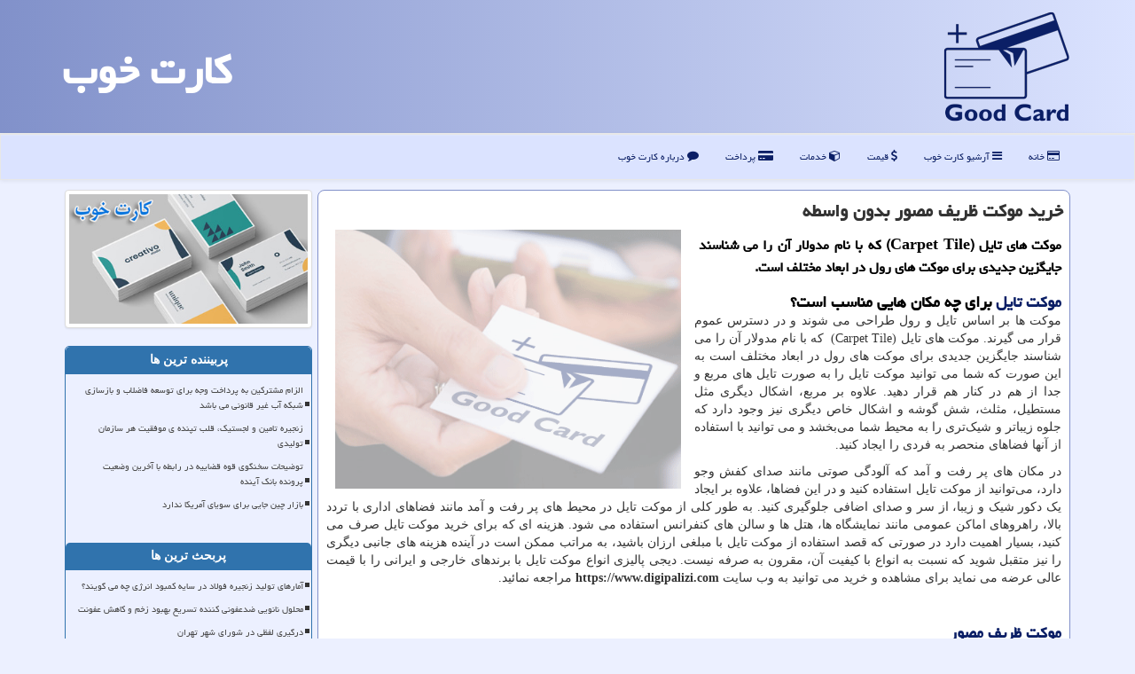

--- FILE ---
content_type: text/html; charset=utf-8
request_url: https://www.goodcard.ir/news79425/%D8%AE%D8%B1%DB%8C%D8%AF-%D9%85%D9%88%D9%83%D8%AA-%D8%B8%D8%B1%DB%8C%D9%81-%D9%85%D8%B5%D9%88%D8%B1-%D8%A8%D8%AF%D9%88%D9%86-%D9%88%D8%A7%D8%B3%D8%B7%D9%87
body_size: 18529
content:


<!DOCTYPE html>

<html xmlns="https://www.w3.org/1999/xhtml" dir="rtl" lang="fa">
<head><meta charset="utf-8" /><meta http-equiv="X-UA-Compatible" content="IE=edge" /><meta name="viewport" content="width=device-width, initial-scale=1" /><meta property="og:site_name" content="کارت خوب" /><title>
	خرید موكت ظریف مصور بدون واسطه
</title><link href="/css/goodcard.css" rel="stylesheet" />
<meta name="twitter:site" content="کارت خوب" /><meta name="twitter:card" content="summary_large_image" /><meta property="og:locale" content="fa_IR" /><link rel="shortcut icon" href="/favicon.ico" type="image/x-icon" /><meta name="robots" content="index, follow, max-snippet:-1, max-image-preview:large, max-video-preview:-1" /><meta name="theme-color" content="#34aeff" /><link rel="canonical" href="https://www.goodcard.ir/news79425/خرید-موكت-ظریف-مصور-بدون-واسطه" /><meta property="og:image" content="https://www.goodcard.ir/images/News/9910/None_Big.png" /><meta property="og:title" content="خرید موكت ظریف مصور بدون واسطه" /><meta property="og:description" content="موكت های تایل  (Carpet Tile) كه با نام مدولار آن را می شناسند جایگزین جدیدی برای موكت های رول در ابعاد مختلف است. : #كارت_خوب , #رپورتاژ, #تجهیزات, #سایت, #شركت" /><meta property="og:type" content="website" /><meta property="og:url" content="https://www.goodcard.ir/news79425/خرید-موكت-ظریف-مصور-بدون-واسطه" /><meta name="twitter:title" content="خرید موكت ظریف مصور بدون واسطه" /><meta name="twitter:description" content="موكت های تایل  (Carpet Tile) كه با نام مدولار آن را می شناسند جایگزین جدیدی برای موكت های رول در ابعاد مختلف است. : #كارت_خوب , #رپورتاژ, #تجهیزات, #سایت, #شركت" /><meta name="twitter:image" content="https://www.goodcard.ir/images/News/9910/None_Big.png" /><meta name="twitter:url" content="https://www.goodcard.ir/news79425/خرید-موكت-ظریف-مصور-بدون-واسطه" /><meta name="description" content="موكت های تایل  (Carpet Tile) كه با نام مدولار آن را می شناسند جایگزین جدیدی برای موكت های رول در ابعاد مختلف است. | كارت خوب | goodcard.ir" /><meta name="keywords" content="خرید موكت ظریف مصور بدون واسطه, خرید, موكت, ظریف, مصور, بدون, واسطه, رپورتاژ, تجهیزات, سایت, شركت, كارت خوب, goodcard.ir" /></head>
<body>
    <form method="post" action="./خرید-موكت-ظریف-مصور-بدون-واسطه" id="form1">
<div class="aspNetHidden">
<input type="hidden" name="__EVENTTARGET" id="__EVENTTARGET" value="" />
<input type="hidden" name="__EVENTARGUMENT" id="__EVENTARGUMENT" value="" />

</div>

<script type="text/javascript">
//<![CDATA[
var theForm = document.forms['form1'];
if (!theForm) {
    theForm = document.form1;
}
function __doPostBack(eventTarget, eventArgument) {
    if (!theForm.onsubmit || (theForm.onsubmit() != false)) {
        theForm.__EVENTTARGET.value = eventTarget;
        theForm.__EVENTARGUMENT.value = eventArgument;
        theForm.submit();
    }
}
//]]>
</script>


<script src="/WebResource.axd?d=pynGkmcFUV13He1Qd6_TZCX5rAGqxSWeTQW2Xf7cEVhkCxpABp9ITr6RhoJqD5RjqnpNTvoceOZxi7QcFwGmnw2&amp;t=638901897720898773" type="text/javascript"></script>


<script src="/ScriptResource.axd?d=D9drwtSJ4hBA6O8UhT6CQv3nI4ILShKTNQkoqNAX1jdJug2LtQan1rfkNqjKFhhqOYX4b8lGhys-Wk8kW8nbFr1n27KwircSJ0A0JO7Hfe3sSsVfdcZgjAeAA2RiezPevIe3eFVqz43XUazxOvmXB5gzWF90qqm2_B6Tjuozoiw1&amp;t=32e5dfca" type="text/javascript"></script>
<script type="text/javascript">
//<![CDATA[
if (typeof(Sys) === 'undefined') throw new Error('ASP.NET Ajax client-side framework failed to load.');
//]]>
</script>

<script src="/ScriptResource.axd?d=JnUc-DEDOM5KzzVKtsL1td1RCVe22jNnsc3T9NeJiSO0uPEHUSPnjJD4ieQYzK6JS-4_e4D05ehlsIU_Q13w8uMuB1BnVzHOGXDKymaTZ539s4alwTwViCxvMJ4GuPKC8OiwwAEi0Ifbf6W0WRCzd1EXwdt9ko1UqLWuTh7LH6IlgZ8ncsLYYdPOWpoC3fyE0&amp;t=32e5dfca" type="text/javascript"></script>
    <div class="site-head">
        <div class="container">
            <div class="row">
                <div class="col-xs-12">
        <img src="/images/goodcard-logo.png" id="WebsiteLogo" class="img-responsive" alt="كارت خوب" title="كارت خوب" />
        <b id="WebsiteTitle" class="pull-left"><a href='/'>كارت خوب</a></b>
                </div>
            </div>
        </div>
    </div>
<nav class="navbar navbar-default">
      <button type="button" class="navbar-toggle collapsed" data-toggle="collapse" data-target="#mobmenuc" aria-expanded="false">
        <span class="sr-only">منو</span>
        <i class="fa fa-bars"></i>
      </button>
    <div id="mobmenuc" class="collapse navbar-collapse container">
      <ul id="aSiteMenu" class="nav navbar-nav"><li><a href="/" ><i class="fa fa-credit-card"></i> خانه</a></li><li><a href="/new"><i class="fa fa-bars"></i> آرشیو كارت خوب</a></li><li><a href="/tag/قیمت"><i class="fa fa-usd"></i> قیمت</a></li><li><a href="/tag/خدمات"><i class="fa fa-cube"></i> خدمات</a></li><li><a href="/tag/پرداخت"><i class="fa fa-credit-card-alt"></i> پرداخت</a></li><li><a href="/about"><i class="fa fa-comment"></i> درباره كارت خوب</a></li></ul>
    </div>
</nav>
        <div class="container">
            
    <div class="col-lg-9 col-md-8 col-sm-7 p3">
        <article class="divnewscontr" itemscope="" itemtype="https://schema.org/NewsArticle">
        <span id="ContentPlaceHolder1_lblPreTitle" itemprop="alternativeHeadline"></span>
        <h1 id="ContentPlaceHolder1_newsheadline" class="newsheadline" itemprop="name">خرید موكت ظریف مصور بدون واسطه</h1>
        <img src="/images/News/9910/None_Big.png" id="ContentPlaceHolder1_imgNews" itemprop="image" alt="خرید موكت ظریف مصور بدون واسطه" title="خرید موكت ظریف مصور بدون واسطه" class="img-responsive col-sm-6 col-xs-12 pull-left" />
        <p id="ContentPlaceHolder1_descriptionNews" itemprop="description" class="col-sm-6 col-xs-12 text-justify p5 descriptionNews">موكت های تایل  (Carpet Tile) كه با نام مدولار آن را می شناسند جایگزین جدیدی برای موكت های رول در ابعاد مختلف است.</p>
        <br />
        <span id="ContentPlaceHolder1_articleBody" itemprop="articleBody" class="divfulldesc"><h2>
	<a href="https://www.digipalizi.com/product-category/%D9%85%D9%88%DA%A9%D8%AA-%D9%85%D9%88%DA%A9%D8%AA-%D8%AA%D8%A7%DB%8C%D9%84%DB%8C" target="_blank">موکت تایل</a> برای چه مکان هایی مناسب است؟</h2>
<p>
	موکت ها بر اساس تایل و رول طراحی می شوند و در دسترس عموم قرار می گیرند. موکت های تایل <span dir="LTR">&nbsp;(Carpet Tile)</span> که با نام مدولار آن را می شناسند جایگزین جدیدی برای موکت های رول در ابعاد مختلف است به این صورت که شما می توانید موکت تایل را به صورت تایل های مربع و جدا از هم در کنار هم قرار دهید. علاوه بر مربع، اشکال دیگری مثل مستطیل، مثلث، شش گوشه و اشکال خاص دیگری نیز وجود دارد که جلوه زیباتر و شیک&zwnj;تری را به محیط شما می&zwnj;بخشد و می توانید با استفاده از آنها فضاهای منحصر به فردی را ایجاد کنید.</p>
<p>
	در مکان های پر رفت و آمد که آلودگی صوتی مانند صدای کفش وجو دارد، می&zwnj;توانید از موکت تایل استفاده کنید و در این فضاها، علاوه بر ایجاد یک دکور شیک و زیبا، از سر و صدای اضافی جلوگیری کنید. به طور کلی از موکت تایل در محیط های پر رفت و آمد مانند فضاهای اداری با تردد بالا، راهروهای اماکن عمومی مانند نمایشگاه ها، هتل ها و سالن های کنفرانس استفاده می شود. هزینه ای که برای خرید موکت تایل صرف می&zwnj; کنید، بسیار اهمیت دارد در صورتی که قصد استفاده از موکت تایل با مبلغی ارزان باشید، به مراتب ممکن است در آینده هزینه های جانبی دیگری را نیز متقبل شوید که نسبت به انواع با کیفیت آن، مقرون به صرفه نیست. دیجی پالیزی انواع موکت تایل با برندهای خارجی و ایرانی را با قیمت عالی عرضه می نماید برای مشاهده و خرید می توانید به وب سایت <b dir="LTR">https://www.digipalizi.com</b> مراجعه نمائید.</p>
<p>
	&nbsp;</p>
<h2>
	<a href="https://www.digipalizi.com/product-category/%D9%85%D9%88%DA%A9%D8%AA-%D8%B1%D9%88%D9%84-%D8%B8%D8%B1%DB%8C%D9%81-%D9%85%D8%B5%D9%88%D8%B1" target="_blank">موکت ظریف مصور</a></h2>
<p>
	یکی از محبوبترین و در عین حال مرغوبترین موکت های ایرانی موکت ظریف مصور است. شرکت ظریف مصور موفق به عرضه ی با کیفیت ترین و زیباترین موکت های اداری و مسکونی شده و توانسته امتیاز صادرات موکت های خود را نیز کسب نماید. انواع موکت ظریف مصور با قیمت های متفاوتی عرضه می گیردد این تفاوت قیمت، به جنس، طرح، رنگ و تراکم الیاف بستگی دارد. با توجه به کیفیت موکت ظریف مصور باید گفت دسته کمی از موکت های خارجی ندارد و در مقایسه با نمونه ی خارجی قیمت مناسبی دارد. شرکت ظریف مصور انواع موکت های تافتینگ و نمدی را در طرح و رنگ های جذاب و متنوع تولید کرده و با بهترین قیمت عرضه می&shy;کند. شما عزیزان می توانید برای مشاهده انواع موکت های ظریف مصور در مدل ها و رنگ های گوناگون به سایت دیجی پالیزی که مرجعی مناسب و قابل اطمینان است مراجعه نمائید و در صورت خرید ثبت سفارش کنید.</p>
<p>
	&nbsp;</p>
<h3>
	انتخاب <a href="https://www.digipalizi.com/%d9%85%d9%88%da%a9%d8%aa" target="_blank">موکت جدید</a> ، موکت برای اتاق کودک</h3>
<p>
	در دکوراسیون داخلی یکی از بخش های مهم، انتخاب کفپوش مناسب برای منزال و اداره جات است که در این انتخاب باید به سبک محیط، نوع وسایل، سلیقه افراد و چیدمان توجه داشت. زمانی که صحبت از انتخاب کفپوش مناسب می شود مخصوصا برای اتاق کودکان باید نکاتی را به غیر از موارد ذکر شده توجه داشت ممکن است عدم توجه به این موضوع باعث آسیب رسیدن به کودک عزیزتان شود. زمان زیادی را کودکان در اتاق خویش به سر می برند بنابراین باید به دکوراسیون اتاقشان توجه زیادی داشت مخصوصا اگر کودک نویا دارید بهتر است کف اتاقش را به بهترین نحو ممکن پوشش دهید زیرا کودک در هنگام بازی معمولا روی زمین مینشیند به همین دلیل انتخاب کفپوش دارای اهمیت فراوانی است. بنابراین می توان گفت موکت بهترین کفپوش برای اتاق کودکان است چون تمامی قسمت&zwnj;های اتاق را می&zwnj;پوشاند علاوه بر این تمیز کردن و نگهداری آن هم آسان&zwnj;تر خواهد بود. ممکن است بسیاری از افراد ترجیح &zwnj;دهند که به جای موکت، از فرش استفاده کنند اما مشکلی وجود دارد و آن این است که پیدا کردن فرش&zwnj;های بزرگ که تمام قسمت&zwnj;های اتاق را بپوشاند و طرحی کودکانه و شاد هم داشته باشد هم کاری سخت است و هم هزینه&zwnj;ی بیشتری می&zwnj;طلبد. موکت پرز بلند به دلیل ساختاری که دارد نسبت به موکت های نمدی گزینه بهتری است. موکت جدید و مدرن امروزی می&shy;تواند به عنوان کفپوشی مناسب برای اتاق کودک در نظر گرفته شود.</p>
<p>
	&nbsp;</p>
<h3>
	<a href="https://www.digipalizi.com/product-category/%D9%85%D9%88%DA%A9%D8%AA-%D8%B1%D9%88%D9%84-%D9%BE%D8%A7%D9%84%D8%A7%D8%B2" target="_blank">موکت پالاز</a></h3>
<p>
	موکت پالاز یکی از پرفروش ترین و مرغوب ترین موکت های حال حاضر است این موکت یکی از برندهای وطنی است و طرح های شیک و منحصر بفردی دارد. شرکت پالاز با بهره گیری از تجهیزات، ماشین آلات مدرن و اطلاعات کافی در این زمینه توانسته موکت های با کیفیت و بادوام در طرح ها و مدل های مختلف تولید کند از این رو این برند ایرانی محبوبیت خاصی بین مردم دارد. موکت پالاز با ارائه طرح های شیک و منحصر بفرد و رنگ بندی جذاب توانسته در دل علاقمندان به دکوراسیون داخلی جای باز کند و صاحب جایگاهی معتبر در ایران و حتی کشورهای خاورمیانه داشته باشد. موکت های پالاز طرح دار و ساده را می توانید در اداره جات و منازل، مکان های تجاری و ... استفاده کنید. اگر شما به دنبال خرید یک موکت خوب برای منزل یا آپارتمان خود هستید، خرید موکت پالاز به عنوان بهترین موکت ایرانی را به شما توصیه می&shy;کنیم. این موکت در فصل سرما به عنوان یک عایق برای کف عمل می کند که می تواند گرمای اتاق را در فضا نگه دارد. علاوه بر عایق حرارتی، موکت های پالاز عایق های صوتی خوبی نیز هستند و از انعکاس صدا در محیط جلوگیری می&shy;کند. دیجی پالیزی محصولات این برند را با قیمت بسیار عالی بفروش می رساند و دارنده ی نمایندگی رسمی از این شرکت است. بنابراین شما می توانید با خیال آسوده از وب سایت <span dir="LTR">https://www.digipalizi.com</span> خرید خود را ثبت کنید.</p>
<p>
	&nbsp;</p>
<h4>
	<em><a href="https://www.digipalizi.com/%d9%85%d9%88%da%a9%d8%aa" target="_blank">موکت درجه یک</a></em></h4>
<p>
	<span>برای خرید بهترین موکت باید به نکاتی توجه داشت که با رعایت به آن ها خرید موکت درجه یک کار آسانی خواهد بود. اگر محیط منزلتان کوچک است برای اینکه محیط بزرگتر به چشم آید از موکت های پرزدار که پرز کمی دارند استفاده کنید همچنین از موکت های رنگ روشن کمک بگیرید زیرا موکت رنگ تیره فضا را کوچک نشان می دهد. اگر محیط بزرگی دارید می توانید از موکت های پرزدار و طرح دار و رنگ تیره استفاده کنید این موضوع سبب می شود که محیط کوچکتر و صمیمی بنظر آید. موکت ها دارای طرح و رنگ های مختلفی هستند و به راحتی می توان آن ها را با محیط هماهنگ کرد و یک محیط شیک و رویایی را ساخت. در خرید موکت به کیفیت آن توجه کنید هر چه موکت متراکم تر و فشرده تر باشد کیفیت آن بهتر است. پشت موکت را نیز از لحاظ کیفیت مواد یا نوع گره بسنجید هر چه گره ها نزدیک باشند تراکم و فشردگی بافت بیشتر باشد استحکام موکت نیز بیشتر می شود. گارامنی موکت بستگی به کیفیت ان دارد به این صورت که اگه دارای کیفیت بالا باشد مسلما مدت ضمانت آن </span><span>از طرف شرکت فروشنده</span> <span>بیشتر خواهد بود </span><span>در سایت دیجی پالیزی می توانید به دنبال بهترین موکت باشید. مناسب ترین قیمت ها و متنوع ترین طرح و رنگ موکت را می توانید در فروشگاه دیجی پالیزی ثبت سفارش کنید و در اسرع وقت آن را تحویل بگیرید.</span></p></span>
        
                    <meta content="https://www.goodcard.ir/news79425/خرید-موكت-ظریف-مصور-بدون-واسطه">
                    <meta itemprop="image" content="https://www.goodcard.ir/images/News/9910/None_Big.png">
                    <meta itemprop="author" content="كارت خوب">
                    <div id="divnewsdetails">
                            <div class="col-sm-6 p5">
                                <i class="fa fa-calendar-plus-o" title="تاریخ انتشار"></i><span id="pubDate">1399/10/10</span>
                                <div class="divmid pltab">
                                    <i class="fa fa-clock-o" title="زمان انتشار"></i><span id="pubTime">23:01:27</span>
                                </div>
                            </div>
                            <div class="col-sm-3 col-xs-6 p5">
                                <i class="fa fa-star-o" title="امتیاز"></i><span id="ratingValue">0.0</span> / <span>5</span>
                            </div>
                            <div class="col-sm-3 col-xs-6 p5">
                                <i class="fa fa-eye" title="بازدید"></i><span id="ratingCount">1385</span>
                            </div>
                        <div class="clearfix"></div>
<script type="application/ld+json">
{"@context": "https://schema.org/",
"@type": "CreativeWorkSeries",
"name": "خرید موكت ظریف مصور بدون واسطه",
"aggregateRating": {
"@type": "AggregateRating",
"bestRating": "5","worstRating": "0",
"ratingValue": "0.0",
"ratingCount": "1385"}}
</script></div>
            
            
            <span id="ContentPlaceHolder1_metaPublishdate"><meta itemprop="datePublished" content="2020-12-30"></span>
      <div id="divtags">
        <span id="ContentPlaceHolder1_lblTags"><i class='fa fa-tags'></i> تگهای خبر: <a href='/tag/رپورتاژ' target='_blank'>رپورتاژ</a> ,  <a href='/tag/تجهیزات' target='_blank'>تجهیزات</a> ,  <a href='/tag/سایت' target='_blank'>سایت</a> ,  <a href='/tag/شركت' target='_blank'>شركت</a></span>
            <script type="text/javascript">
//<![CDATA[
Sys.WebForms.PageRequestManager._initialize('ctl00$ContentPlaceHolder1$ScriptManager1', 'form1', ['tctl00$ContentPlaceHolder1$UpdatePanel2','ContentPlaceHolder1_UpdatePanel2','tctl00$ContentPlaceHolder1$UpdatePanel1','ContentPlaceHolder1_UpdatePanel1'], [], [], 90, 'ctl00');
//]]>
</script>

        </div>
            <div id="ContentPlaceHolder1_UpdateProgress2" style="display:none;">
	
                    <div class="divajax" title="چند لحظه صبر کنید"><i class="fa fa-spinner fa-lg fa-refresh"></i></div>
                
</div>
        <div id="ContentPlaceHolder1_UpdatePanel2">
	
                <div class="clearfix"></div>
                <div id="divdoyoulikeit">
                    <div class="col-sm-6 p5">
                    <div class="divmid"><i class="fa fa-hand-o-left"></i> این مطلب را می پسندید؟</div>
                    <div class="divmid pltabs">
                        <a id="ContentPlaceHolder1_IBLike" title="بله، می پسندم" class="btn btn-sm btn-default" href="javascript:__doPostBack(&#39;ctl00$ContentPlaceHolder1$IBLike&#39;,&#39;&#39;)"><i class="fa fa-thumbs-o-up"></i></a></div>
                    <div class="divmid pltab">
                        <span id="ContentPlaceHolder1_lblScorePlus" title="هنوز شخصی به این مطلب رای مثبت نداده است" class="fontsmaller cgray">(0)</span>
                    </div>
                    <div class="divmid">
                        <a id="ContentPlaceHolder1_IBDisLike" title="خیر، نمی پسندم" class="btn btn-sm btn-default" href="javascript:__doPostBack(&#39;ctl00$ContentPlaceHolder1$IBDisLike&#39;,&#39;&#39;)"><i class="fa fa-thumbs-o-down"></i></a></div>
                     <div class="divmid">
                        <span id="ContentPlaceHolder1_lblScoreMinus" title="هنوز شخصی به این مطلب رای منفی نداده است" class="fontsmaller cgray">(0)</span>
                    </div>
                    </div>
                    <div class="col-sm-6 p5 mshare text-left">
                        <a href="tg://msg?text=خرید موكت ظریف مصور بدون واسطه  https://www.goodcard.ir/news79425/%D8%AE%D8%B1%DB%8C%D8%AF-%D9%85%D9%88%D9%83%D8%AA-%D8%B8%D8%B1%DB%8C%D9%81-%D9%85%D8%B5%D9%88%D8%B1-%D8%A8%D8%AF%D9%88%D9%86-%D9%88%D8%A7%D8%B3%D8%B7%D9%87" id="ContentPlaceHolder1_aae" class="maae" target="_blank" rel="nofollow" title="اشتراک این مطلب در تلگرام"><span class="fa-stack"><i class="fa fa-circle fa-stack-2x clgray"></i><i class="fa fa-paper-plane-o fa-stack-1x cwhite"></i></span></a>
                        <a href="https://www.facebook.com/sharer.php?u=https://www.goodcard.ir/news79425/%D8%AE%D8%B1%DB%8C%D8%AF-%D9%85%D9%88%D9%83%D8%AA-%D8%B8%D8%B1%DB%8C%D9%81-%D9%85%D8%B5%D9%88%D8%B1-%D8%A8%D8%AF%D9%88%D9%86-%D9%88%D8%A7%D8%B3%D8%B7%D9%87" id="ContentPlaceHolder1_aaf" class="maaf" target="_blank" rel="nofollow" title="اشتراک این مطلب در فیسبوک"><span class="fa-stack"><i class="fa fa-circle fa-stack-2x clgray"></i><i class="fa fa-facebook-f fa-stack-1x cwhite"></i></span></a>
                        <a href="https://twitter.com/share?url=https://www.goodcard.ir/news79425/%D8%AE%D8%B1%DB%8C%D8%AF-%D9%85%D9%88%D9%83%D8%AA-%D8%B8%D8%B1%DB%8C%D9%81-%D9%85%D8%B5%D9%88%D8%B1-%D8%A8%D8%AF%D9%88%D9%86-%D9%88%D8%A7%D8%B3%D8%B7%D9%87&text=خرید موكت ظریف مصور بدون واسطه" id="ContentPlaceHolder1_aat" class="maat" target="_blank" rel="nofollow" title="اشتراک این مطلب در ایکس"><span class="fa-stack"><i class="fa fa-circle fa-stack-2x clgray"></i><i class="fa fa-stack-1x cwhite">X</i></span></a>
                        <a href="/rss/" id="ContentPlaceHolder1_aar" class="maar" target="_blank" title="اشتراک مطالب به وسیله فید rss"><span class="fa-stack"><i class="fa fa-circle fa-stack-2x clgray"></i><i class="fa fa-rss fa-stack-1x cwhite"></i></span></a>
                    </div>
               </div>
                <div class="clearfix"></div>
                <br />
                
                
                    
            
</div>
       <div class="newsothertitles">
            <span class="glyphicon glyphicon-time"></span> تازه ترین مطالب مرتبط
        </div>
        <div class="hasA">
            
            <ul class="ulrelated">
                    <li><a href='/news128681/محلول-نانویی-ضدعفونی-کننده-تسریع-بهبود-زخم-و-کاهش-عفونت' title='1404/10/17  09:47:14' class="aothertitles">محلول نانویی ضدعفونی کننده تسریع بهبود زخم و کاهش عفونت</a></li>
                
                    <li><a href='/news128674/درگیری-لفظی-در-شورای-شهر-تهران' title='1404/10/16  13:11:26' class="aothertitles">درگیری لفظی در شورای شهر تهران</a></li>
                
                    <li><a href='/news128587/متا-یک-استارتاپ-چینی-خرید' title='1404/10/09  19:15:38' class="aothertitles">متا یک استارتاپ چینی خرید</a></li>
                
                    <li><a href='/news128566/صادرات-نانو-پلیمرهای-ایرانی-با-قابلیت-افزایش-طول-عمر-تجهیزات-صنعتی' title='1404/10/07  10:01:18' class="aothertitles">صادرات نانو پلیمرهای ایرانی با قابلیت افزایش طول عمر تجهیزات صنعتی</a></li>
                </ul>
        </div>
       <div class="newsothertitles">
            <i class="fa fa-comments-o"></i> نظرات بینندگان در مورد این مطلب
        </div>
            <div class="text-right p5">
                
                
            </div>
        <div id="divycommenttitle">
            <i class="fa fa-smile-o fa-lg"></i> لطفا شما هم <span class="hidden-xs">در مورد این مطلب</span> کامنت دهید
        </div>
        <div class="clearfix"></div>
        <div id="divycomment">
            <div id="ContentPlaceHolder1_UpdatePanel1">
	
                <div class="col-sm-6 col-xs-12 p5">
                    <div class="input-group">
                        <div class="input-group-addon">
                            <i class="fa fa-user-circle-o"></i>
                        </div>
                        <input name="ctl00$ContentPlaceHolder1$txtName" type="text" id="ContentPlaceHolder1_txtName" class="form-control" placeholder="نام" />
                    </div>

                </div>
                <div class="col-sm-6 col-xs-12 p5">
                    <div class="input-group">
                        <div class="input-group-addon">
                            <i class="fa fa-at"></i>
                        </div>
                    <input name="ctl00$ContentPlaceHolder1$txtEmail" type="text" id="ContentPlaceHolder1_txtEmail" class="form-control" placeholder="ایمیل" />
                    </div>
                </div>
                <div class="clearfix"></div>
                <div class="col-xs-12 p5">
                    <div class="input-group">
                        <div class="input-group-addon">
                            <i class="fa fa-align-right"></i>
                        </div>
                    <textarea name="ctl00$ContentPlaceHolder1$txtMatn" rows="4" cols="20" id="ContentPlaceHolder1_txtMatn" class="form-control">
</textarea></div>
                    </div>

                <div class="clearfix"></div>
                    <div class="col-sm-3 col-xs-4 p5" title="سوال امنیتی برای تشخیص اینکه شما ربات نیستید">
                    <div class="input-group">
                        <div class="input-group-addon">
                            <i class="fa fa-question-circle-o"></i>
                        </div>
                    <input name="ctl00$ContentPlaceHolder1$txtCaptcha" type="text" maxlength="2" id="ContentPlaceHolder1_txtCaptcha" class="form-control" /></div>
                    </div>

                    <div class="col-sm-8 col-xs-5 text-right text-info p85" title="سوال امنیتی برای تشخیص اینکه شما ربات نیستید"><span id="ContentPlaceHolder1_lblCaptcha"> = ۹ بعلاوه ۳</span></div>
                <div class="clearfix"></div>
                <div class="col-xs-12 p5">
                    <div class="divmid">
                        <a id="ContentPlaceHolder1_btnSendComment" class="btn btn-primary btn-sm" href="javascript:__doPostBack(&#39;ctl00$ContentPlaceHolder1$btnSendComment&#39;,&#39;&#39;)"><i class="fa fa-edit"></i> ارسال کامنت</a></div>
                    <div class="divmid"><span id="ContentPlaceHolder1_lblMSGComment"></span></div>
                    
                    
                    
                </div>
                
</div>
            <div id="ContentPlaceHolder1_UpdateProgress1" style="display:none;">
	
                    <div class="p5"><i class="fa fa-spinner fa-refresh fa-lg"></i></div>
                
</div>
        </div>
            <div class="clearfix"></div>
        </article>
    </div>





    <div class="col-lg-3 col-md-4 col-sm-5 p3">
        <img class=" img-responsive img-thumbnail"  alt=" کارت خوب"  title=" کارت خوب"  src=" /images/goodcard300-5.jpg"  /><br><br>
    <div class="goodcardBS">
                            <div>



                            </div>
                            <div>
                            <div class="lefttitles" id="dtMostVisited"><b><span id="pMostVisited"><i class="fa fa-plus-square-o"></i></span>پربیننده ترین ها</b></div>
                            
                                <ul id="uMostVisited">
                                    
                                            <li><a href='/news128076/الزام-مشترکین-به-پرداخت-وجه-برای-توسعه-فاضلاب-و-بازسازی-شبکه-آب-غیر-قانونی-می-باشد' title='1404/08/20  10:41:43'>الزام مشترکین به پرداخت وجه برای توسعه فاضلاب و بازسازی شبکه آب غیر قانونی می باشد</a></li>
                                        
                                            <li><a href='/news127991/زنجیره-تامین-و-لجستیک-قلب-تپنده-ی-موفقیت-هر-سازمان-تولیدی' title='1404/08/11  17:20:28'>زنجیره تامین و لجستیک، قلب تپنده ی موفقیت هر سازمان تولیدی</a></li>
                                        
                                            <li><a href='/news128288/توضیحات-سخنگوی-قوه-قضاییه-در-رابطه-با-آخرین-وضعیت-پرونده-بانک-آینده' title='1404/09/11  15:27:06'>توضیحات سخنگوی قوه قضاییه در رابطه با آخرین وضعیت پرونده بانک آینده</a></li>
                                        
                                            <li><a href='/news128098/بازار-چین-جایی-برای-سویای-آمریکا-ندارد' title='1404/08/22  09:44:38'>بازار چین جایی برای سویای آمریکا ندارد</a></li>
                                        
                                </ul>
                                <br />
                            </div>
                            <div>
                            <div class="lefttitles" id="dtMostDiscussion"><b><span id="pMostDiscussion"><i class="fa fa-plus-square-o"></i></span>پربحث ترین ها</b></div>
                            
                                <ul id="uMostDiscussion">
                                    
                                            <li><a href='/news128692/آمارهای-تولید-زنجیره-فولاد-در-سایه-کمبود-انرژی-چه-می-گویند' title='1404/10/18  15:43:02'>آمارهای تولید زنجیره فولاد در سایه کمبود انرژی چه می گویند؟</a></li>
                                        
                                            <li><a href='/news128681/محلول-نانویی-ضدعفونی-کننده-تسریع-بهبود-زخم-و-کاهش-عفونت' title='1404/10/17  09:47:14'>محلول نانویی ضدعفونی کننده تسریع بهبود زخم و کاهش عفونت</a></li>
                                        
                                            <li><a href='/news128674/درگیری-لفظی-در-شورای-شهر-تهران' title='1404/10/16  13:11:26'>درگیری لفظی در شورای شهر تهران</a></li>
                                        
                                            <li><a href='/news128658/برخی-استانها-بازهم-در-وضعیت-قرمز-آنفلوآنزا' title='1404/10/15  10:25:19'>برخی استانها بازهم در وضعیت قرمز آنفلوآنزا</a></li>
                                        
                                </ul>
                                <br />
                            </div>
                            <div>
                            <div class="lefttitles" id="dtMostNews"><b><span id="pMostNews"><i class="fa fa-plus-square-o"></i></span>جدیدترین ها</b></div>
                            
                                <ul id="uMostNews">
                                    
                                            <li><a href='/news128692/آمارهای-تولید-زنجیره-فولاد-در-سایه-کمبود-انرژی-چه-می-گویند' title='1404/10/18  15:43:02'>آمارهای تولید زنجیره فولاد در سایه کمبود انرژی چه می گویند؟</a></li>
                                        
                                            <li><a href='/news128681/محلول-نانویی-ضدعفونی-کننده-تسریع-بهبود-زخم-و-کاهش-عفونت' title='1404/10/17  09:47:14'>محلول نانویی ضدعفونی کننده تسریع بهبود زخم و کاهش عفونت</a></li>
                                        
                                            <li><a href='/news128674/درگیری-لفظی-در-شورای-شهر-تهران' title='1404/10/16  13:11:26'>درگیری لفظی در شورای شهر تهران</a></li>
                                        
                                            <li><a href='/news128658/برخی-استانها-بازهم-در-وضعیت-قرمز-آنفلوآنزا' title='1404/10/15  10:25:19'>برخی استانها بازهم در وضعیت قرمز آنفلوآنزا</a></li>
                                        
                                            <li><a href='/news128645/مسمومیت-47-نفر-در-مسجد-جزییات' title='1404/10/14  13:21:37'>مسمومیت 47 نفر در مسجد، جزییات</a></li>
                                        
                                            <li><a href='/news128632/چطور-مواد-معدنی-حیاتی-به-نفت-جدید-تبدیل-شدند' title='1404/10/13  13:02:30'>چطور مواد معدنی حیاتی به نفت جدید تبدیل شدند؟</a></li>
                                        
                                            <li><a href='/news128617/شروع-ضعیف-دلار-جهانی-در-۲۰۲۶' title='1404/10/12  14:39:47'>شروع ضعیف دلار جهانی در ۲۰۲۶</a></li>
                                        
                                            <li><a href='/news128607/راهی-برای-تعیین-دستمزد-عادلانه-کارگران' title='1404/10/12  03:54:02'>راهی برای تعیین دستمزد عادلانه کارگران</a></li>
                                        
                                            <li><a href='/news128599/اطلاعیه-شهرداری-تهران-درباره-ی-طرح-ترافیک' title='1404/10/10  13:23:23'>اطلاعیه شهرداری تهران درباره ی طرح ترافیک</a></li>
                                        
                                            <li><a href='/news128587/متا-یک-استارتاپ-چینی-خرید' title='1404/10/09  19:15:38'>متا یک استارتاپ چینی خرید</a></li>
                                        
                                </ul>
                                <br />
                            </div>
    </div>

            <img class="img-responsive img-thumbnail" alt="کارت خوب" title="کارت خوب" src="/images/goodcard300-4.jpg" />
            <br /><br />
            <div class="panel panel-primary">
                <div id="ContentPlaceHolder1_divTagsTitle" class="panel-heading"><i class='fa fa-align-right'></i> موضوع های كارت خوب</div>
                <div class="panel-body divtags">


                            <a class='fontmedium' href='/tag/اقتصاد' target="_blank">اقتصاد </a>
                            <a class='fontmedium' href='/tag/بازار' target="_blank">بازار </a>
                            <a class='fontmedium' href='/tag/تولید' target="_blank">تولید </a>
                            <a class='fontmedium' href='/tag/شركت' target="_blank">شركت </a>
                            <a class='fontmedium' href='/tag/پرداخت' target="_blank">پرداخت </a>
                            <a class='fontmedium' href='/tag/رپورتاژ' target="_blank">رپورتاژ </a>
                            <a class='fontmedium' href='/tag/بانك' target="_blank">بانك </a>
                            <a class='fontmedium' href='/tag/آموزش' target="_blank">آموزش </a>
                </div>
            </div>
    </div>
    <div class="clearfix"></div>
    <div id="difooter">
        
        <div class="col-xs-6 p5 text-right">
            <a href="/new/"><i class="fa fa-align-justify"></i> اخبار کارت خوب</a>
        </div>
        <div class="col-xs-6 p5 text-left">
            <a href="/"><i class="fa fa-address-card-o"></i> کارت خوب: صفحه اصلی</a>
        </div><div class="clearfix"></div>
        </div>






            <div id="ICONtoppage"><a href="#top" title="بالای صفحه"><i class="fa fa-angle-up fa-3x"></i></a></div>
    <div class="col-xs-12 p3">
        <img class="img-responsive img-rounded" alt="کارت ویزیت خوب" title="کارت خوب" src="/images/goodcard1140-2.jpg" />
    </div>
        </div>
        <div id="sitefooter">
            <div class="container">
                <div class="row">
                    <div id="sitefooterr" class="col-lg-7 col-md-6">
                        <div id="divWebFooterDesc" class="botfooter p3"><h3><i class='fa fa-credit-card cblue'></i> كارت خوب</h3><p>کارت ویزیت خوب: گود کارد یا کارت خوب ، همراه شما در دنیای کسب و کار و اقتصاد، از طراحی کارت ویزیت تا تحلیل بازارهای جهانی</p></div>
                        <div id="divCopyRights" class="p3 botfooter"><br/><i class='fa fa-copyright'></i> goodcard.ir - مالکیت معنوی سایت كارت خوب متعلق به مالکین آن می باشد</div>
                    </div>
                    <div id="sitefooterl" class="col-lg-5 col-md-6 p3">
                        <div id="sitefootererpages" class="col-xs-12 p3 botfooter"><i class='fa fa-folder-o'></i> میانبرهای كارت خوب</div>
                        <div id="aSiteFooter" class="sitefooterl2 col-xs-12"><a title="درباره كارت خوب" href="/about">درباره ما</a><a title="بک لینک" href="/goodcardlink">بک لینک در كارت خوب</a><a title="رپورتاژ آگهی" href="/goodcardrep">رپورتاژ در كارت خوب</a><a href="/new">مطالب كارت خوب</a></div>
                    </div>
                </div>





            </div>
        </div>
        <script src="/js/JQ_BT.js"></script>
        

    
<div class="aspNetHidden">

	<input type="hidden" name="__VIEWSTATEGENERATOR" id="__VIEWSTATEGENERATOR" value="B953A919" />
	<input type="hidden" name="__VIEWSTATEENCRYPTED" id="__VIEWSTATEENCRYPTED" value="" />
	<input type="hidden" name="__EVENTVALIDATION" id="__EVENTVALIDATION" value="PG213apKaNjm0lRYNIp8t4mz78Nxck8OjfwjOSxLw4QL9WfMVpTRbRDFioZH0LY2G1rzq1813d225lbw7iOkp+6krLLiELJCRboR/wvomc013k7NsgbJUWyM1jUUea1J5m6/IlXLhEbiwR/mFTceT3poxbM1NCbyEV17qTgkujybauYmI0J+Qa0Dbjey4diuk03QqjnJTTxbVVcbrs6vwmfgrWPxfVtGQWptHGH8jVy0Gi6vUBfATfl6al7B+l3d" />
</div>

<script type="text/javascript">
//<![CDATA[
Sys.Application.add_init(function() {
    $create(Sys.UI._UpdateProgress, {"associatedUpdatePanelId":"ContentPlaceHolder1_UpdatePanel2","displayAfter":10,"dynamicLayout":true}, null, null, $get("ContentPlaceHolder1_UpdateProgress2"));
});
Sys.Application.add_init(function() {
    $create(Sys.UI._UpdateProgress, {"associatedUpdatePanelId":"ContentPlaceHolder1_UpdatePanel1","displayAfter":500,"dynamicLayout":true}, null, null, $get("ContentPlaceHolder1_UpdateProgress1"));
});
//]]>
</script>
<input type="hidden" name="__VIEWSTATE" id="__VIEWSTATE" value="xtQgxc4HEpBEvihkzo6bFEmEq02UT+gClpJSAxRc+2NEDb+CaRoALzgj8EU/gWKWKRHkr6faB+2wT8kzTRepWKE96GqC5yPTLQEbrPRTXKtf/Ptr1fMx8IMvzE55CdfxVBJfky8rUI0kVOFU2U4ESDsBxchAmk19ol7DmChQn4di2YQiWicUCGZYBUoRLN6VXgfHyb8mc7i1XyRCIfap56AzuLUrdA2h3jTIoc/nZK4WMHF4lLIakavQVFTt+a2hjbOL9WV+wmGDhRBWADSNR3GnFvm5pOO64BKYxH+FUh4d90+ucVMFpBrM0pW1hp6/ZlEXFq67di5MCcVpN/F3XVzZXyCjzEdhox+LGvv/rn3CW9+h9hGpmM5xgczX/h9Muh407NPQSjk0fTnh5jDbbAMk1INXlvfFCL/wErTnwXWAMuKVhu2q02snn8nTb7WL4qQigBQhLENaKpIIX7m5A9LevvLaY/DMTxZyU0JO8FrdlmVpHu91yoAz0kf7eN5wbvll6kLn4CPhJ/wewEKmwGAInq5WtErlDEe8Vo4JPnst3c6FiCFSKs56yzaj0gm1AsUXfJ0hB8bF3+P58+fKtd6DY6jJikTEm5S686G4ShAxFXbYzcL/nTECMnEiwJOrTQiRUuLU6oilDe3StlBo+LQKtrJUPVY018T00bH19HQItc5prVFlrEJT0h9LogcFkXoP3McoF7wvvs+qMOVC2Cv0KeaQxxieXkMl2DJdDi2mCwQixhKpB+eaZAF/rYSZN1HwlOeJk10gXpfM8uqWYEVZ9U7TuZixooFfvDyEsK1+kiXQ2WBYM+GL+lrt5c2WUN8chGqf7eutBW3QAX2yLlOVj7mRq5wRwvGFDDIcx8M2lv5kbRdjAr/ShsdzGdurq30nlkszUA3SSC3ccjxhF/GXiRjX/ifcV4C+4qDsckUdEQQzHa2+sws+xWAkCSLU7RV2k/tv73SmBJl0PyqAyA8nkqFRk6VPqmCUhKKunyaOvwKnxtt9/wgz5kK9dlgbnvUMEatlZxoSfIzUB6q74GiSSJ6Y6LNhQQTVD6FoSCcSL4lokM6+cuZceKMhqVrFR4r6/OrcBraDqjuHQ5mTI68cw+56ujU4qi1mINccnogZdWnPDgSv15Lxwmcr46g9xUGcG6V6V643eBv3h8TgWK6BjWmxacGhlxOeg0EBgIkX/UwQSq4J53X258Uy0NCxG+b7MvjRrolPDy/RyzwL/9F9pBFafu0a1Ot4SjSei3bJi4wMTbNJ0sWWZFICx+wfiO6E8oc++e9RMBTv+2MWbplJWRs3YrPBV5mrjQSQWCWM7CKUiKzTVr+Ti4sM4gMeBQXMFBY6UaCP69c0d2Q+AMBsMq/Nu9b8GNl1OYuLNX1trxdKgBJJppCtMeZqoLBoOLfjo/CcMx6Z31Rnj2BtRipkvUMhICE3pjDjDiklDBEHODhfa3SqUF2XbMhhP/8QmlqXF3pz2gfNcEAcjgqxD/gROwVAJP9l5yG3TPFmd8ODiA6uO1v8ILZfK601Ocbw4QBihTthRRKpabg6PE2Py7mTa2/HK8TZGuDX+iHi99/zFmpzabf7HrC8+fh7GQUEuhxo6asLAALbP63FeSDAKM7YQFdf0VWP0ifN4F2VTSKcZuPC0wz6HDFLFW+LqSn0A1BlCGjBQVwWjLdnBvYurNiZS6TbDtp4qe9jFCDK/RcwC0QGk8K35MQR9V+W5x2XWdlT0qkk419no0N8am/JXNbkmfCeFxnxi8Bii5JkaqGqAkPDQlok7aPLGLkrHTkCMIvrZO2iuJlOktQyYPwKV+ENYHlMlxD+gM4w4xpD9FMmA7V/YNplYLGaqn8JmFhozAPoJXaKeWoKg6Y6SEZmZUibiRebpghdQwBsp1jdHw8Ia0M8DiBWl8K4HDf82kuigU4t27+V37p2jIF908o1Q+0b5IfrCnRdJbZ9ocDRtIULIM/FhGZb60AmUQu58SPVqUpMyggvpC1ef+BCeRRXQfQkw7pB0NhJT695/hWo64uVBEmNGdh2P1CiaaRjeDa4FgMoWpPaFYcPuKmZE8UkZ2Ks6g/Z6B1Sx6lfB1csLXytAGLekZwdgK3a1e06URbMsphqyF+mF/GDn6pjsARHhu/Zs9ADNHtTlbm1NujaI1dcWbzOqGh1Fh+CaqnqmYngWlCBiBDqF0TuEFnqD6jrr/0gh+DKV1lIpJqx7/ZfMN0mP1h4xJ1Hg+QS+Vv1kmXzMv58sC4tVb7SHx2btmfekOZzy0fv8rPgknIR7UDFlZdRT3vcdEblKemJQqoUnGEB5cp0epznoFheB8NorQvY7st/NzbpL2EBLwzsu051Le3rnys7DwKMm5OLz0uFCqKl9vYmQ+PGicxm1Ngz0D4SZnZK4LdiLgkOfB5Hze0QB6KibdpzgTQDtA/dAjVWqAYa9kJ0QZSNDqQHR1AltW+3esAmLiyYC/pqKX8s+PKi4/RCalZFPa6yL2cgHJwymZBXbBKaMZtXAvc0xV60jbMcMaWpha6/mdRTm0fsWGyIXXGKLGzT2qM6grrx/aHkmzLy6/rJUKPzYAqEqxPh/tZtoOdcHt/ktenvd1mhutShw2VhNNWixrCONx0T0/ka9Sx0lKjFCFFclEnO2sg1phYSPnzpadfP0T/ZzjhLN7A5COEqJbLWUADy9YIB1QRjJBSOmrhNlpG6jzSn4jxtDC7QaK7OAOll5PKLlPhnCVeTM1gF6fizEnmjbP6RzullG4CEZkTKOkMroxbunvUgQGdgfxgKJ/Hb0NRaq7+gVNrd5vF7fvujaR8dv3rHcP4pa+nhp18x7rIIVAJ69/etzaDAODFiVlicdiRrKvmZ7QyB6IAtxADQhvDI2fJbEpL0HwWuBtsH5uHBDMbhiz9CF5Gp0Ms6u0JL/O1dBJ+w7DcP0Szg2fsPwYYBpBSYUCb/4JKd+Tk7xJPDivdUOUDRbuRMSFQ/pFjEVNzJgCf4fcmPq9U9yy/HXlt43QzyLREjRb1OcIhrckSwSuk3GtzXCftKo0CZusPRLEnR5aB1ENwvLjiRmrhirovPrIt2t2fDIFAu/tt+h6xFfk5FP1NPdfji9BTG9CPxcEMiV8fnGBoOCutEreTevhlJ/koj60kqUnywztEED9/oYsgAH4EfvXMIoEfxQ61pmkxn9uBfFUTyXdtIBMaRaQNTGZA/GzdfhaclWVnln5WvsH/iV48jFVLf14IhRENCb1+d23sW1INrJwxxXib52ZCQ9h/CEJ4GLR8aA+rGsvQXjjgAeTOpfENiz9x9MabvlCbQUAFk01vEmFIAGCkcN4gG8Bjnk9QHPkwMb4YHkPjqWkVQLlq70GM1P4tLivb3h39Upoou9H+q60apLLkP+nq/4SqhHGavu1DP6qoipKpwcRJweHtB1SaVC3rDc8KDAvKxF10vhHMB/AA1+iz6u269DxkGCGex//3LBtR+gD5jp8LVfLl0+oxGVt3k3zz4GIbnyQgrW8lDfy9vf7D1QXjXF7RgcP/yiasyj7715M9JfBEwUrIx/zM5xD827S3z6INuuJqokC1GUUHn3/1fgsN2Mq7frv4eLCap84kF+5IkMnBY4fjeaz6hgqrPy3BFKi8QPePxXUiidFrWt7unO+PanqvyNvni0WpLMltA4EtmClvVPYby9fihITTTakxglQK5aNMAI5Li3buM/BgAB862EGKkbmTo2L0O2kmxCBL6VRlnGJABGZ4Od5RTmbIMnrKr9M0X27UKf8J2+tNbCus8wjMGRxdWXJvBefIQIO7WNXT7WNHL7XGEE1olX8qcykX29aKEbYYGnwdnqGxzF0WRphLvnWqidAKpi9u3abf9wouJxbPfQad5OohBSGWzKHDIuMlmYvXE8wyZ+6EXX3/P4m0BA5g0gTQkvlztO6WYa84372rZMgIQGAcmGpuJESBTHt5y8Jy7up/EUS2c1TaSq7eYWYGVsTazPpi/ResGNVz6Vcz8BMnhhQ==" /></form>
</body>
</html>
